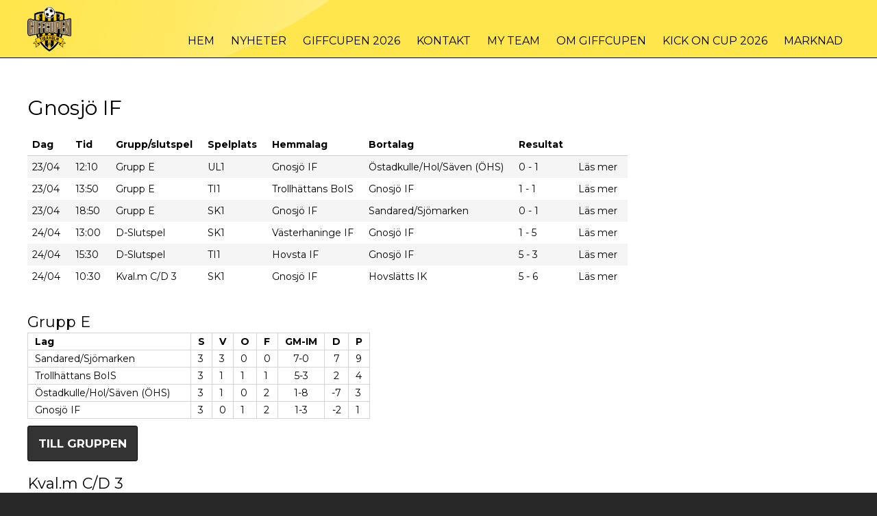

--- FILE ---
content_type: text/html; charset=ISO-8859-15
request_url: https://www.giffcupen.se/team.php?teamID=4986&cupID=25
body_size: 3379
content:
<!DOCTYPE HTML>

<html>

<head>

<meta http-equiv="Content-type" content="text/html; charset=iso-8859-1">
<meta name="robots" content="index, follow">
<meta name="googlebot" content="index, follow">

<meta name="viewport" content="width=device-width,initial-scale=1">


<script src="https://ajax.googleapis.com/ajax/libs/jquery/3.6.0/jquery.min.js"></script>
<script type="text/javascript" src="/static/js/javascripts.js"></script>

<title>Gnosjö IF - P16 f.2006 - Giffcupen</title>
<meta name="description" content="">


<base href="https://www.giffcupen.se/">

<link rel="stylesheet" href="/static/css/font.css">
<link rel="stylesheet" href="/static/css/style.css?1768898686">
<link href="https://fonts.googleapis.com/css?family=Montserrat:400,400i,700,800" rel="stylesheet">
<link rel="stylesheet" type="text/css" href="/static/css/lightbox.css">

<link rel="shortcut icon" href="/static/images/favicon.ico">

<!-- Google tag (gtag.js) -->
<script async src="https://www.googletagmanager.com/gtag/js?id=G-L9HERE4HSF"></script>
<script>
  window.dataLayer = window.dataLayer || [];
  function gtag(){dataLayer.push(arguments);}
  gtag('js', new Date());

  gtag('config', 'G-L9HERE4HSF');
</script>

<script type="text/javascript">
  var _gaq = _gaq || [];
  _gaq.push(['_setAccount', 'UA-22817036-1']);
  _gaq.push(['_trackPageview']);

  (function() {
    var ga = document.createElement('script'); ga.type = 'text/javascript'; ga.async = true;
    ga.src = ('https:' == document.location.protocol ? 'https://ssl' : 'http://www') + '.google-analytics.com/ga.js';
    var s = document.getElementsByTagName('script')[0]; s.parentNode.insertBefore(ga, s);
  })();
</script>


</head>



<body class="">
  <div class="mobile-menu">

	<ul id="m_1">
<li class="first"><a href='https://www.giffcupen.se/' title='Hem'>Hem</a></li>
<li><a href='kategori/14/nyheter.html' title='Nyheter'>Nyheter</a></li>
<li><a href='javascript:;' title='Giffcupen 2026' class="mobile-dropdown-trigger">Giffcupen 2026</a><ul id="m_1" class="mobile-dropdown">
<li class="first"><a href='27' title='Giffcupen 2026'>Giffcupen 2026</a></li>
<li><a href='kategori/28/spelform.html' title='Spelform'>Spelform</a></li>
<li><a href='kategori/15/avgifter.html' title='Avgifter'>Avgifter</a></li>
<li><a href='kategori/6/boende.html' title='Boende'>Boende</a></li>
<li><a href='kategori/8/regler.html' title='Regler'>Regler</a></li>
<li><a href='kategori/27/fragor-o-svar.html' title='Frågor & svar'>Frågor & svar</a></li>
<li><a href='kategori/31/platser-klass.html' title='Platser/klass'>Platser/klass</a></li>
<li><a href='javascript:;' title='Viktiga datum' class="mobile-dropdown-trigger">Viktiga datum</a><ul id="m_1" class="mobile-dropdown">
<li class="first"><a href='kategori/34/viktiga-datum.html' title='Viktiga datum'>Viktiga datum</a></li>
<li class="last"><a href='18' title='Viktiga datum'>Viktiga datum</a></li>
</ul>
</li>
<li><a href='kategori/35/transporter.html' title='Transporter'>Transporter</a></li>
<li><a href='kategori/36/volontar---domare.html' title='Volontär / Domare'>Volontär / Domare</a></li>
<li><a href='kategori/38/anlaggningar.html' title='Anläggningar'>Anläggningar</a></li>
<li><a href='javascript:;' title='Anmälan' class="mobile-dropdown-trigger">Anmälan</a><ul id="m_1" class="mobile-dropdown">
<li class="first"><a href='kategori/7/anmalan.html' title='Anmälan'>Anmälan</a></li>
<li class="last"><a href='kategori/10/tack-for-er-anmalan.html' title='Tack för er anmälan!'>Tack för er anmälan!</a></li>
</ul>
</li>
<li><a href='kategori/11/anmalda-lag.html' title='Anmälda lag'>Anmälda lag</a></li>
<li class="last"><a href='kategori/63/nasta-match.html' title='Nästa match'>Nästa match</a></li>
</ul>
</li>
<li><a href='javascript:;' title='Kontakt' class="mobile-dropdown-trigger">Kontakt</a><ul id="m_1" class="mobile-dropdown">
<li class="first"><a href='kategori/9/kontakt.html' title='Kontakt'>Kontakt</a></li>
<li class="last"><a href='kategori/30/erbjudande.html' title='Erbjudande'>Erbjudande</a></li>
</ul>
</li>
<li><a href='team/' title='My Team'>My Team</a></li>
<li><a href='javascript:;' title='Om Giffcupen' class="mobile-dropdown-trigger">Om Giffcupen</a><ul id="m_1" class="mobile-dropdown">
<li class="first"><a href='kategori/57/om-giffcupen.html' title='Om Giffcupen'>Om Giffcupen</a></li>
<li><a href='kategori/4/historik.html' title='Historik'>Historik</a></li>
<li class="last"><a href='kategori/16/karta.html' title='Karta'>Karta</a></li>
</ul>
</li>
<li><a href='kategori/59/kick-on-cup-2026.html' title='Kick On Cup 2026'>Kick On Cup 2026</a></li>
<li class="last"><a href='kategori/60/marknad.html' title='Marknad'>Marknad</a></li>
</ul>
  </div>
  <div class="mobile-menu-wrapper">
  </div>


  <div id="wrapper">
    <div id="header">
      <div class="inner">
        <a href="/">
          <img class="logo" src="static/images/giffcupen_logo.png">
        </a>

		<ul class="nav" id="m_1">
<li class="first"><a href='https://www.giffcupen.se/' title='Hem'>Hem</a></li>
<li><a href='kategori/14/nyheter.html' title='Nyheter'>Nyheter</a></li>
<li class="submenu"><a href='27' title='Giffcupen 2026' class="children">Giffcupen 2026</a><ul class="nav" id="m_3">
<li class="first"><a href='kategori/28/spelform.html' title='Spelform'>Spelform</a></li>
<li><a href='kategori/15/avgifter.html' title='Avgifter'>Avgifter</a></li>
<li><a href='kategori/6/boende.html' title='Boende'>Boende</a></li>
<li><a href='kategori/8/regler.html' title='Regler'>Regler</a></li>
<li><a href='kategori/27/fragor-o-svar.html' title='Frågor & svar'>Frågor & svar</a></li>
<li><a href='kategori/31/platser-klass.html' title='Platser/klass'>Platser/klass</a></li>
<li><a href='kategori/34/viktiga-datum.html' title='Viktiga datum'>Viktiga datum</a></li>
<li><a href='kategori/35/transporter.html' title='Transporter'>Transporter</a></li>
<li><a href='kategori/36/volontar---domare.html' title='Volontär / Domare'>Volontär / Domare</a></li>
<li><a href='kategori/38/anlaggningar.html' title='Anläggningar'>Anläggningar</a></li>
<li><a href='kategori/7/anmalan.html' title='Anmälan'>Anmälan</a></li>
<li><a href='kategori/11/anmalda-lag.html' title='Anmälda lag'>Anmälda lag</a></li>
<li class="last"><a href='kategori/63/nasta-match.html' title='Nästa match'>Nästa match</a></li>
</ul>
</li>
<li class="submenu"><a href='kategori/9/kontakt.html' title='Kontakt' class="children">Kontakt</a><ul class="nav" id="m_9">
<li class="first last"><a href='kategori/30/erbjudande.html' title='Erbjudande'>Erbjudande</a></li>
</ul>
</li>
<li><a href='team/' title='My Team'>My Team</a></li>
<li class="submenu"><a href='kategori/57/om-giffcupen.html' title='Om Giffcupen' class="children">Om Giffcupen</a><ul class="nav" id="m_57">
<li class="first"><a href='kategori/4/historik.html' title='Historik'>Historik</a></li>
<li class="last"><a href='kategori/16/karta.html' title='Karta'>Karta</a></li>
</ul>
</li>
<li><a href='kategori/59/kick-on-cup-2026.html' title='Kick On Cup 2026'>Kick On Cup 2026</a></li>
<li class="last"><a href='kategori/60/marknad.html' title='Marknad'>Marknad</a></li>
</ul>

		        <div class="mobile-menu-trigger">
          <div class="mobile-burger mobile-only">
          </div>
        </div>
      </div>
    </div>
    <div class="inner">
		


<div class="article team">

	<h1>Gnosjö IF</h1>

	<table class="list games-table">
<thead>
	<tr>
		<th class="col-date">Dag</th>
		<th class="col-time">Tid</th>
		<th class="col-yeargroup">Åldersgrupp</th>		<th class="col-group">Grupp/slutspel</th>		<th class="col-ground">Spelplats</th>
		<th class="col-hometeam">Hemmalag</th>
		<th class="col-awayteam">Bortalag</th>
					<th class="col-result">Resultat</th>
				<th class="col-readmore"></th>
	</tr>
</thead>
<tbody>
			<tr>
			<td class="col-date">23/04</td>
			<td class="col-time">12:10</td>
			<td class="col-yeargroup"></td>			<td class="col-group">Grupp E</td>			<td class="col-ground">UL1</td>
			<td class="col-hometeam">Gnosjö IF</td>
			<td class="col-awayteam">Östadkulle/Hol/Säven (ÖHS)</td>
			<td class="col-result">
									0 - 1							</td>
			<td class="col-readmore"><a href="game.php?gameID=11015&cupID=25" title="Mer om matchen: Gnosjö IF - Östadkulle/Hol/Säven (ÖHS)">L&auml;s mer</a></td>
		</tr>
				<tr>
			<td class="col-date">23/04</td>
			<td class="col-time">13:50</td>
			<td class="col-yeargroup"></td>			<td class="col-group">Grupp E</td>			<td class="col-ground">TI1</td>
			<td class="col-hometeam">Trollhättans BoIS</td>
			<td class="col-awayteam">Gnosjö IF</td>
			<td class="col-result">
									1 - 1							</td>
			<td class="col-readmore"><a href="game.php?gameID=11018&cupID=25" title="Mer om matchen: Trollhättans BoIS - Gnosjö IF">L&auml;s mer</a></td>
		</tr>
				<tr>
			<td class="col-date">23/04</td>
			<td class="col-time">18:50</td>
			<td class="col-yeargroup"></td>			<td class="col-group">Grupp E</td>			<td class="col-ground">SK1</td>
			<td class="col-hometeam">Gnosjö IF</td>
			<td class="col-awayteam">Sandared/Sjömarken</td>
			<td class="col-result">
									0 - 1							</td>
			<td class="col-readmore"><a href="game.php?gameID=11019&cupID=25" title="Mer om matchen: Gnosjö IF - Sandared/Sjömarken">L&auml;s mer</a></td>
		</tr>
				<tr>
			<td class="col-date">24/04</td>
			<td class="col-time">13:00</td>
			<td class="col-yeargroup"></td>			<td class="col-group">D-Slutspel</td>			<td class="col-ground">SK1</td>
			<td class="col-hometeam">Västerhaninge IF</td>
			<td class="col-awayteam">Gnosjö IF</td>
			<td class="col-result">
									1 - 5							</td>
			<td class="col-readmore"><a href="game.php?gameID=11269&cupID=25" title="Mer om matchen: Västerhaninge IF - Gnosjö IF">L&auml;s mer</a></td>
		</tr>
				<tr>
			<td class="col-date">24/04</td>
			<td class="col-time">15:30</td>
			<td class="col-yeargroup"></td>			<td class="col-group">D-Slutspel</td>			<td class="col-ground">TI1</td>
			<td class="col-hometeam">Hovsta IF</td>
			<td class="col-awayteam">Gnosjö IF</td>
			<td class="col-result">
									5 - 3							</td>
			<td class="col-readmore"><a href="game.php?gameID=11271&cupID=25" title="Mer om matchen: Hovsta IF - Gnosjö IF">L&auml;s mer</a></td>
		</tr>
				<tr>
			<td class="col-date">24/04</td>
			<td class="col-time">10:30</td>
			<td class="col-yeargroup"></td>			<td class="col-group">Kval.m C/D 3</td>			<td class="col-ground">SK1</td>
			<td class="col-hometeam">Gnosjö IF</td>
			<td class="col-awayteam">Hovslätts IK</td>
			<td class="col-result">
									5 - 6							</td>
			<td class="col-readmore"><a href="game.php?gameID=11266&cupID=25" title="Mer om matchen: Gnosjö IF - Hovslätts IK">L&auml;s mer</a></td>
		</tr>
		</tbody>
</table>

<ul class="games-mobile">
	<li>
		<a href="game.php?gameID=11015" title="Mer om matchen: Gnosjö IF - Östadkulle/Hol/Säven (ÖHS)">
			<table>
			<tr>
				<td class="teams">Gnosjö IF - Östadkulle/Hol/Säven (ÖHS)</td>
				<td class="result">
											0 - 1									</td>
			</tr>
			<tr>
				<td colspan="2">
					<span class="date">23/04</span>
					<span class="time">12:10,</span>
					<span class="yeargroup">,</span>
					<span class="group">Grupp E,</span>
					<span class="ground">UL1</span>
				</td>
			</tr>
			</table>
		</a>
	</li>
		<li>
		<a href="game.php?gameID=11018" title="Mer om matchen: Trollhättans BoIS - Gnosjö IF">
			<table>
			<tr>
				<td class="teams">Trollhättans BoIS - Gnosjö IF</td>
				<td class="result">
											1 - 1									</td>
			</tr>
			<tr>
				<td colspan="2">
					<span class="date">23/04</span>
					<span class="time">13:50,</span>
					<span class="yeargroup">,</span>
					<span class="group">Grupp E,</span>
					<span class="ground">TI1</span>
				</td>
			</tr>
			</table>
		</a>
	</li>
		<li>
		<a href="game.php?gameID=11019" title="Mer om matchen: Gnosjö IF - Sandared/Sjömarken">
			<table>
			<tr>
				<td class="teams">Gnosjö IF - Sandared/Sjömarken</td>
				<td class="result">
											0 - 1									</td>
			</tr>
			<tr>
				<td colspan="2">
					<span class="date">23/04</span>
					<span class="time">18:50,</span>
					<span class="yeargroup">,</span>
					<span class="group">Grupp E,</span>
					<span class="ground">SK1</span>
				</td>
			</tr>
			</table>
		</a>
	</li>
		<li>
		<a href="game.php?gameID=11269" title="Mer om matchen: Västerhaninge IF - Gnosjö IF">
			<table>
			<tr>
				<td class="teams">Västerhaninge IF - Gnosjö IF</td>
				<td class="result">
											1 - 5									</td>
			</tr>
			<tr>
				<td colspan="2">
					<span class="date">24/04</span>
					<span class="time">13:00,</span>
					<span class="yeargroup">,</span>
					<span class="group">D-Slutspel,</span>
					<span class="ground">SK1</span>
				</td>
			</tr>
			</table>
		</a>
	</li>
		<li>
		<a href="game.php?gameID=11271" title="Mer om matchen: Hovsta IF - Gnosjö IF">
			<table>
			<tr>
				<td class="teams">Hovsta IF - Gnosjö IF</td>
				<td class="result">
											5 - 3									</td>
			</tr>
			<tr>
				<td colspan="2">
					<span class="date">24/04</span>
					<span class="time">15:30,</span>
					<span class="yeargroup">,</span>
					<span class="group">D-Slutspel,</span>
					<span class="ground">TI1</span>
				</td>
			</tr>
			</table>
		</a>
	</li>
		<li>
		<a href="game.php?gameID=11266" title="Mer om matchen: Gnosjö IF - Hovslätts IK">
			<table>
			<tr>
				<td class="teams">Gnosjö IF - Hovslätts IK</td>
				<td class="result">
											5 - 6									</td>
			</tr>
			<tr>
				<td colspan="2">
					<span class="date">24/04</span>
					<span class="time">10:30,</span>
					<span class="yeargroup">,</span>
					<span class="group">Kval.m C/D 3,</span>
					<span class="ground">SK1</span>
				</td>
			</tr>
			</table>
		</a>
	</li>
	</ul>
		<br><br>
		<h3>Grupp E</h3><div class="cup-table">
	<table>
	<thead>
		<tr>
			<th class="col-team name">Lag</th>
			<th class="col-played">S</th>
							<th class="col-won">V</th>
				<th class="col-tied">O</th>
				<th class="col-loss">F</th>
				<th class="col-goals c">GM-IM</th>
				<th class="col-diff c">D</th>
				<th class="col-points">P</th>
					</tr>
	</thead>
	<tbody>
					<tr class="split_1">
				<td class="col-team name">
											<a href="team.php?teamID=5312&cupID=25" title="Sandared/Sjömarken">Sandared/Sjömarken</a>
									</td>
				<td class="col-played">3</td>

									<td class="col-won">3</td>
					<td class="col-tied">0</td>
					<td class="col-loss">0</td>
					<td class="col-goals c">7-0</td>
					<td class="col-diff c">7</td>
					<td class="col-points">9</td>
							</tr>
						<tr>
				<td class="col-team name">
											<a href="team.php?teamID=5237&cupID=25" title="Trollhättans BoIS">Trollhättans BoIS</a>
									</td>
				<td class="col-played">3</td>

									<td class="col-won">1</td>
					<td class="col-tied">1</td>
					<td class="col-loss">1</td>
					<td class="col-goals c">5-3</td>
					<td class="col-diff c">2</td>
					<td class="col-points">4</td>
							</tr>
						<tr>
				<td class="col-team name">
											<a href="team.php?teamID=5342&cupID=25" title="Östadkulle/Hol/Säven (ÖHS)">Östadkulle/Hol/Säven (ÖHS)</a>
									</td>
				<td class="col-played">3</td>

									<td class="col-won">1</td>
					<td class="col-tied">0</td>
					<td class="col-loss">2</td>
					<td class="col-goals c">1-8</td>
					<td class="col-diff c">-7</td>
					<td class="col-points">3</td>
							</tr>
						<tr>
				<td class="col-team name">
											<a href="team.php?teamID=4986&cupID=25" title="Gnosjö IF">Gnosjö IF</a>
									</td>
				<td class="col-played">3</td>

									<td class="col-won">0</td>
					<td class="col-tied">1</td>
					<td class="col-loss">2</td>
					<td class="col-goals c">1-3</td>
					<td class="col-diff c">-2</td>
					<td class="col-points">1</td>
							</tr>
				</tbody>
	</table>
			<a href="group.php?groupID=1701&cupID=25" title="Till gruppen" class="to-group">Till gruppen</a>
	</div><br style="clear: both;"><br><h3>Kval.m C/D 3</h3><div class="cup-table">
	<table>
	<thead>
		<tr>
			<th class="col-team name">Lag</th>
			<th class="col-played">S</th>
							<th class="col-won">V</th>
				<th class="col-tied">O</th>
				<th class="col-loss">F</th>
				<th class="col-goals c">GM-IM</th>
				<th class="col-diff c">D</th>
				<th class="col-points">P</th>
					</tr>
	</thead>
	<tbody>
					<tr class="split_1">
				<td class="col-team name">
											<a href="team.php?teamID=5374&cupID=25" title="Hovslätts IK">Hovslätts IK</a>
									</td>
				<td class="col-played">1</td>

									<td class="col-won">1</td>
					<td class="col-tied">0</td>
					<td class="col-loss">0</td>
					<td class="col-goals c">6-5</td>
					<td class="col-diff c">1</td>
					<td class="col-points">3</td>
							</tr>
						<tr>
				<td class="col-team name">
											<a href="team.php?teamID=4986&cupID=25" title="Gnosjö IF">Gnosjö IF</a>
									</td>
				<td class="col-played">1</td>

									<td class="col-won">0</td>
					<td class="col-tied">0</td>
					<td class="col-loss">1</td>
					<td class="col-goals c">5-6</td>
					<td class="col-diff c">-1</td>
					<td class="col-points">0</td>
							</tr>
				</tbody>
	</table>
			<a href="group.php?groupID=1773&cupID=25" title="Till gruppen" class="to-group">Till gruppen</a>
	</div><br style="clear: both;"><br>
	<br><br>

			<table class="list list-a">
		<thead>
			<tr>
				<th>Tröjfärger</th>
			</tr>
		</thead>
		<tbody>
			<tr>
				<td>Ordinarie: Gul</td>
			</tr>
						<tr>
				<td>Reserv 1: Röd</td>
			</tr>
								</tbody>
		</table>
	</div>

		    </div>

	
    <div class="block footer">
      <div class="inner">
        <div class="footer_info">
          <p>Tidaholms G&amp;IF, Box 35, 522 21 Tidaholm</p>
          <p>För mer information kontakta cup-ansvarig Thomas Beldt</p>
          <p>thomas.beldt@giffcupen.se</p>
          <p>www.tidaholmsgif.se</p>
          <img src="static/images/nytt/footer_logo_white.png">
        </div>
      </div>
    </div>
	</div>
<script>
  $('.mobile-menu-trigger:eq(0)').click(function() {
    document.body.classList.add('mobile-menu-shown');
  })

  $('.mobile-menu-wrapper:eq(0)').click(function() {
    document.body.classList.remove('mobile-menu-shown');
    document.body.classList.remove('mobile-dropdown-shown');
  })

  $('.mobile-dropdown-trigger').click(function() {
    $(this).next('.mobile-dropdown').toggleClass("mobile-dropdown-shown");
  })
</script>
</body>
</html>



--- FILE ---
content_type: text/css
request_url: https://www.giffcupen.se/static/css/style.css?1768898686
body_size: 7740
content:
* { box-sizing:border-box; -moz-box-sizing:border-box; -webkit-box-sizing:border-box; }

body { font-family: Arial; font-size: 12px; background-color: #282828; margin: 0; padding: 0; }

body, input, select, td, th { font-size: 14px; color: #000;}

input[type='text'],
input[type='password'] { border: 1px solid #CCC; padding: 7px; width: 300px; }

h1 { font-size: 30px; margin-top: 10px; line-height: 45px; }
h2 { font-size: 22px; color: black; line-height: 30px; }
h3 { font-size: 22px; color: black; line-height: 30px; }

h1, h2, h3, .menu a, #menu a, #right .readmore { font-family: 'Montserrat', sans-serif; color: black; }
h1 { font-weight: 300; }
h2, h3 { font-weight: 400; }
h5.ad  { font-family: 'Oswald', sans-serif; font-weight: 300; font-size: 10px; margin: 0 0 3px; text-transform: uppercase; }

a { color: #000; }
a.btn, input.btn, div.cup-table a.to-group { padding: 15px 15px; background-color: #333; border: 1px solid #000; color: #FFF; text-decoration: none; border-radius: 3px; font-size: 17px; font-weight: bold; text-transform: uppercase; }
a.btn:hover { background-color: #4d4d4d; }
a.btn-active { background: #999; color: #FFF; }
li {list-style: none;}

/* Content-holder */
.content-holder,
.content.fullwidth .content-holder .content-holder { width: 1200px; margin: 0 auto; }

/* INFO */
.information { float: left; width: 100%; background: #ffe400; }
.information span { float: left; padding: 5px 0; font-family: 'Oswald', sans-serif; font-weight: 300; text-transform: uppercase; }
.information span a { text-decoration: none; color: #000; }
.information ul.icons { float: right; list-style: none; padding: 0; margin: 0; }
.information ul.icons li { float: left; padding-left: 10px; }
.information ul.icons li a { float: left; }
.information ul.icons li a img { float: left; }

/* HEADER */
.header { float: left; width: 100%; height: 90px; background-color: #FFF; }
.header .content-holder { height: 100%; }
.header .content-holder .logo { float: left; padding: 10px 10px 10px; }
.header .content-holder .logo img { height: 70px; }

/* Flash */
.flash { float: left; width: 100%; }
.flash span { float: left; width: 100%; padding: 10px; background: #CC0000; color: #FFF; }
.flash span.ok { background: green; }

/* MENU */
.menu { float: right; height: 100%; }
.menu ul { float: left; list-style: none; margin: 0; padding: 0; height: 100%; }
.menu ul li { float: left; position: relative; height: 100%; }
.menu ul li a { float: left; font-size: 14px; height: 100%;  padding: 33px 20px 0; text-transform: uppercase; color: #000; text-decoration: none; }
.menu ul li:hover a,
.menu ul li.active a { background: #000; color: #FFF; }


/* Level 2 */
.menu ul li ul { display: none; position: absolute; height: auto; background: #000; left: 0; top: 100%; z-index: 100; border: 0; width: 120%; }
.menu ul li ul li { border: 0; height: auto; }
.menu ul li ul li a { color: #000; height: auto; padding: 20px; }


/* Main */
.content { float: left; width: 100%; }
.content.fullwidth .content-holder { width: 100%; }

/* LEFT */

div.left { float: left; width: 18%; overflow: hidden; padding-right: 10px; }
div.left .menu { float: left; width: 100%; background: #FFF; border: 1px solid #CCC; padding: 10px; }
div.left .menu ul { float: left; width: 100%; list-style: none; margin: 0; padding: 0; }
div.left .menu ul li { float: left; width: 100%; border-bottom: 1px solid #f5f5f5; }
div.left .menu ul li.last { border: 0; }
div.left .menu ul li a { float: left; width: 100%; text-decoration: none; padding: 10px 5px; }
div.left .menu ul li.active a { font-weight: bold; }
div.left .menu ul li a:hover { text-decoration: underline; }

/* MAIN */
.main { float: left; width: 82%; }
.main-full { width: 100%; }

.fullwidth #main { width: 980px; }
.fullwidth #main .space { width: 940px; }
.fullwidth #right { display: none; }

/* RIGHT */

#right { float: right; width: 260px; padding-right: 10px; padding-top: 20px; }

#right table { margin: 5px 0; }

#right .search,
#right .groups,
#right .playoff,
#right .shortcuts { float: left; width: 100%; margin-bottom: 20px; }

#right .games_now td{ padding: 2px 5px 2px 0; }

#right .coming_games { padding-top: 10px; }
#right .coming_games th { text-align: left; }
#right .coming_games td, #right .coming_games th { padding: 2px 5px 2px 0; }

#right .groups { padding-bottom: 10px; }

#right .shortcuts ul { float: left; list-style: none; margin: 0 0 0 0; padding: 10px; }
#right .shortcuts li { padding: 2px 0 2px 10px; }

#right .box { float: left; width: 100%; margin-bottom: 20px; padding: 20px; border-radius: 5px; background-color: #fff9cc; }
#right .box h3 { margin: 0 0 10px 0; font-size: 21px; border-bottom: 1px solid black; padding-bottom: 3px; }
#right .box .readmore { display: block; float: left; margin-top: 10px; color: black; font-size: 16px; border-bottom: 1px solid black; padding-bottom: 1px; }

#right .box.green { background-color: #d7e6c8; }

#right .box.pink { background-color: #f6c9dd; }

/* BOTTOM */

#bottom { float: left; width: 100%; background-color: #FFF; border: 1px solid #CCC; margin: 0 0 10px; padding: 20px; }
#bottom .info { float: left; }
#bottom .info td { color: #595959; font-size: 11px; }
#bottom .info .logo { padding: 10px 20px 0 0; }


.powered { float: left; text-align: right; clear: both; width: 100%; margin: 0 0 10px; padding: 10px; background-color: #FFF; border: 1px solid #CCC;  }

/* LIST */
table.list { width: 100%; border-collapse: collapse; }
table.list-a { width: auto; }
table.list th, table.list td { padding: 7px 15px 7px 7px; text-align: left; }
table.list tr.selected td { background: #E5E5E5; }
table.list tr.selected td.bold { font-weight: bold; }
table.list tr:nth-child(odd) td { background: #f5f5f5; }
table.list th { border-bottom: 1px solid #CCC;}
table.list tr.split_1 td { border-bottom: 1px solid #e5e5e5; }
table.list tr.split_2 td { border-bottom: 1px dashed #e5e5e5; }
table.list td.a, table.list th.a { text-align: left; }

table.list td.r,
table.list th.r { text-align: right; }

#games table.list th, #games table.list td { padding: 5px 10px 5px 3px; }
#games table.list td { border-bottom: 1px solid #e5e5e5;}
#games a.active { font-weight: bold; }

/* Artikel */
.article { float: left; width: 100%; background: #FFF; margin-bottom: 10px; }
.article h1 { margin: 0 0 15px; }
.article .ingress { float: left; width: 100%; font-size: 14px; margin-bottom: 20px; }
.article .text { float: left; width: 100%; }
.article .text h2,
.article .text h3,
.article .text h4 { margin: 20px 0 5px; font-weight: 400; }

/* Artikel lista */
#articleListIngress { float: left; width: 100%; background: #FFF; padding: 0px; }
#articleListIngress ul { float: left; list-style: none; margin: 0; padding: 0; width: 100%; }
#articleListIngress ul li { float: left; width: 100%; padding: 10px 0; border-bottom: 1px solid #e5e5e5; }
#articleListIngress ul li a { text-decoration: none; color: #000; }
#articleListIngress ul li h3 { margin: 0 0 2px; font-size: 18px; }
#articleListIngress ul li span.read-more { float: left; }
#articleListIngress ul li span.date { float: left; width: 100%; font-style: italic; }
#articleListIngress ul li .ingress { float: left; width: 100%; margin-bottom: 0px; }

/* Startsidan */
.startpage { float: left; width: 100%; }
.startpage .slideshow { float: left; width: 100%; height: 400px; background-repeat: no-repeat; background-position: top center; background-size: 100% auto; }

.startpage .count-down { float: left; width: 100%; background: #000; padding: 100px 0; text-align: center; }

.cup-links { float: left; width: 100%; margin: 0 0 10px; background-color: #FFF; border: 1px solid #CCC; }
.cup-links .box { float: left; width: 33%; padding: 20px; }
.cup-links .box:nth-child(2) { width: 34%; }
.cup-links .box:nth-child(2) ul,
.cup-links .box:nth-child(3) ul { list-style: none; padding: 0; margin: 0; }
.cup-links .box:nth-child(2) ul li,
.cup-links .box:nth-child(3) ul li { float: left; padding: 0 5px 5px 0; }
.cup-links .box:nth-child(2) ul li a,
.cup-links .box:nth-child(3) ul li a { float: left; }
.cup-links h3 { margin: 0 0 10px; font-size: 21px; font-weight: 300; }

.startpage .sponsors { display: none; }
body.startpage .startpage .sponsors { display: block; }

.startpage .boxes { float: left; width: 100%; height: 400px; margin: 0 0 10px; background-color: #FFF; border: 1px solid #CCC; }
.startpage .boxes-extra { height: 240px; }
.startpage .boxes .box { float: left; border-right: 1px solid #e5e5e5; height: 100%; width: 33%; padding: 20px; }
.startpage .boxes .box h3,
.startpage .boxes .box h1 { margin: 0 0 10px; font-size: 25px; font-weight: 300; }
.startpage .boxes .box:nth-child(2) { width: 34%; }
.startpage .boxes .news ul { float: left; width: 100%; list-style: none; padding: 0; margin: 0; }
.startpage .boxes .news ul li { float: left; width: 100%; padding: 5px 0; border-bottom: 1px solid #e5e5e5; }
.startpage .boxes .news ul li a { color: #000; text-decoration: none; }
.startpage .boxes .news ul li h4 { margin: 0; }
.startpage .boxes .news ul li span.date { font-style: italic; }

.startpage .boxes .teams { width: 33%; }
.startpage .boxes .teams table { border-collapse: collapse; width: 100%; }
.startpage .boxes .teams td { padding: 5px; }
.startpage .boxes .teams td.yg { width: 64px; }
.startpage .boxes .teams tr:nth-child(odd) td { background-color: #f5f5f5; }
.startpage .boxes .news a.btn,
.startpage .boxes .teams a.btn { float: left; margin-top: 10px; }

.startpage .boxes .box:nth-child(3) { border: 0; }

.startpage .boxes .article { border: 0; border-right: 1px solid #e5e5e5; }
.startpage .boxes .article ul { margin: 20px 0 0 0; padding: 0 0 0 20px; }
.startpage .boxes .article li { padding: 2px 0; }

.startpage .banner { float: left; width: 100%; margin: 0 0 10px;  }
.startpage .banner .half { float: left; width: 50%; }
.startpage .banner .half:nth-child(odd) { padding-right: 5px; }
.startpage .banner .half:nth-child(even) { padding-left: 5px; }
.startpage .banner .half .body { float: left; width: 100%; min-height: 150px; max-height: 150px; padding: 20px; background-color: #FFF; border: 1px solid #CCC; }
.startpage .banner .half .body img { float: left; max-width: 100%; }

.facebook { float: left; width: 100%; height: 270px; padding: 12px; margin: 0 0 10px; background-color: #FFF; border: 1px solid #CCC; }

/* Artikel */
.main div.teams { float: left; width: 100%; background: #FFF; border: 1px solid #CCC; padding: 20px; margin-bottom: 10px; }
.main div.teams .holder { float: left; width: 100%; }
.main div.teams .holder .yg-teams { float: left; width: 25%; padding-right: 2%; }
.main div.teams .holder-year .yg-teams { width: 100%; padding: 0; }
.main div.teams .year-form { float: right; padding: 10px; background: #f5f5f5; }

.main .startpage div.teams { border: 0; border-left: 1px solid #e5e5e5; }

/* AnmÃ€lda lag */
.teams { float: left; width: 100%; }
.teams .yg-teams { float: left; width: 100%; margin-bottom: 20px; }
.teams .yg-teams h3 { margin-bottom: 10px; }

/* AnlÃ€ggningar */
div.facility .map { float: right; width: 50%; height: 400px; }
div.facility .info { float: left; width: 50%; padding-right: 50px; }
div.facility > h1 {font-weight: 800;}
div.facility .info h3 {font-weight: 600; margin-top: 20px; }
div.facility .info ul { padding: 10px 0; margin-left: 20px; }
div.facility .info ul li {margin-left: 10px; padding: 3px 0 3px 0px; list-style: circle;}
div.facility .info ul.gallery {font-size: 0; margin:0;}
div.facility .info ul.gallery li {margin: 0; padding: 0 5px 5px 0; display: inline-block; width: 150px;}
div.facility .info ul.gallery li:hover {cursor: pointer;}
div.facility .info ul.gallery li img {max-width: 100%;}

/* Grupper */
div.groups h1 { margin-top: 20px; }
div.groups .group { float: left; width: 50%; margin-top: 30px; }
div.groups .group h3 { margin-bottom: 10px; }
div.groups .yeargroups th { text-align: left; padding-right: 20px; }
div.groups .yeargroups ul { list-style: none; padding: 0; margin: 0; }
div.groups .yeargroups ul li { float: left; margin: 0 3px 3px 0; }
div.groups .yeargroups ul li a { float: left; width: auto; }

/* Tabell */
div.cup-table { padding: 0 0 40px; }
div.cup-table table { border-collapse: collapse; }
div.cup-table table th,
div.cup-table table td { text-align: left; border: 1px solid #D2D5D8; font-size: 14px; padding: 3px 10px; }
div.cup-table table th.c,
div.cup-table table td.c { text-align: center; }
div.cup-table table td.name { padding-right: 30px; }
div.cup-table table a { color: #000; }
div.cup-table a.to-group { float: left; margin: 10px 0 0 0px; }

div.team table.games-table .col-yeargroup,
div.group table.games-table .col-yeargroup,
div.group table.games-table .col-group { display: none; }

table.games-table tr.selected td { background: #CCC; }

table.games-table { width: auto; }

/* GAME */
.game td.result { vertical-align: top; padding: 0 20px; }
.game td.result h1 { margin: 0px 20px 0; font-weight: 400; line-height: 32px; }
.game td.team-column { vertical-align: top; padding-bottom: 20px;}
.game .stats-icon { float: left; margin-right: 5px; }
.game span.red-card,
.game span.yellow-card { width: 8px; height: 12px; background-color: #ff0000; }
.game span.yellow-card { background-color: #ffff00; }
.game span.hide { display: none; }

.search td { padding: 0 5px 5px 0; }

#search ul.result { float: left; width: 100%; list-style: none; padding: 0; margin: 0; }
#search ul.result li { float: left; width: 100%; padding: 10px 0; border-bottom: 1px solid #D2D5D8; }
#search ul.result li a { text-decoration: none; }
#search ul.result li h3 { margin: 0 0 5px; font-size: 18px; font-weight: 400; }
#search ul.result li .ingress { margin-bottom: 0; }

/* Slutspel */

/* Facilities */
.facilities h2 { margin: 20px 0 0; }
.facilities ul { float: left; width: 100%; list-style: none; margin:0 0 30px; padding: 0; }
.facilities ul li { float: left; width: 100%; border-bottom: 1px solid #f7f7f7; }
.facilities ul li a { float: left; width: 100%; padding: 10px 0;}
.facilities ul li a .thumb { float: left; width: 150px; min-height: 10px; }
.facilities ul li a .thumb img { float: left; max-width: 100%; }
.facilities ul li a .text { float: left; padding-left: 20px; width: auto; }
.facilities ul li a .text h4 {font-size: 18px; font-weight: 800; margin: 5px 0 5px;}
.facilities ul li a .text .ingress { margin-bottom: 10px; }
.facilities ul li a .text .fields { font-style: italic; }

/* SlutspelstrÃ€d */
.playoff-tree { float: left; width: 100%; }
.playoffs h2 { float: left; width: 100%; }
.playoff-tree .round { vertical-align: top; }
.playoff-tree .round .game { float: left; clear: both; width: 180px; padding-right: 25px; position: relative; }
.playoff-tree .round .game div.info { float: left; width: 100%; border: 1px solid #CCC; margin: 10px 0; }
.playoff-tree .round .direct div.info { }
.playoff-tree .round .game div.info table { border-collapse: collapse; width: 100%; }
.playoff-tree .round .game div.info table td { padding-left: 5px; }
.playoff-tree .round .game div.info table .goals { text-align: right; padding-right: 5px; padding-left: 0; }
.playoff-tree .round .game div.info table tr.winner td { font-weight: bold; }
.playoff-tree .round .game div.info span { float: left; width: 100%; background-color: #F7F7F7; padding: 3px; }
.playoff-tree .round .game div.info td { padding-bottom: 0; }
.playoff-tree .round .game .direction { position: absolute; right: 5px; width: 20px; height: 50%; border: 1px solid #CCC; border-width: 1px 1px 0 0; }
.playoff-tree .round .game .last-direction { position: absolute; right: 0px; bottom: 0; width: 5px; height: 1px; background-color: #CCC; }

.playoff-tree .round .game:nth-child(odd) .direction { top: 50%; }
.playoff-tree .round .game:nth-child(even) .direction { bottom: 50%; border-width: 0 1px 1px 0; }
.playoff-tree .round .game:nth-child(even) .last-direction,
.playoff-tree .round-last .direction,
.playoff-tree .round-last .last-direction { display: none; }


/* STARTSIDAN */
.register { float: left; position: relative; width: 640px; height: 260px; background: url(../images/bg_register.jpg) no-repeat; }
.register .info { position: absolute; float: left; top: 40px; left: 45px; width: 257px; }
.register .info h2 { font-size: 20px; margin-bottom: 5px; }
.register .link { position: absolute; left: 42px; bottom: 52px; width: 200px; height: 35px; }

/* ANMÃLDA LAG */
.teams td { vertical-align: top; padding: 0 20px 20px 0; }
.teams td td { padding: 4px 10px; }

/* Skytteliga */
.goals .yeargroup { float: left; width: 50%; padding: 0 30px 20px 0; }
.goals .yeargroup a.btn { float: left; clear: both; margin-top: 10px; }


/* Historik */
.history .head { display: none; }
.history .list { width: auto; }

/* AnmÃ€lan */

.cup-register h3 { margin-bottom: 20px; }
.cup-register .info { float: left; background: #f7f7f7; padding: 20px; }
.cup-register .info h3 { margin-bottom: 10px; }
.cup-register .info table { border-collapse: collapse; }
.cup-register .info table td { padding: 5px 10px 5px 0; border-bottom: 1px solid #e5e5e5; }

.cup-register ul { display: inline-block; list-style: none; margin: 0; padding: 0; }
.cup-register ul li { float: left; width: 100%; margin-bottom: 3px; }
.cup-register ul li label { float: left; width: 100%; border: 1px solid #CCC; padding: 10px; border-radius: 3px; cursor: pointer; }
.cup-register ul li label input[type="radio"] {
	display: inline-block;
	margin: 2px 0 0 0;
}
.cup-register ul li label span {
	display: inline-block;
	margin: 0px 0 0 10px;
}
.cup-register input[type=submit] { cursor: pointer; }

.cup-register ul.package { width: 500px; }

.cup-register ul.resident-place li span {  }

.cup-register .register-form { float: left; padding-left: 50px; }
.cup-register .register-form h3 { width: 100%; margin: 20px 0; border-bottom: 1px solid #e5e5e5; padding-bottom: 2px; }

.cup-register .field { display: block; margin-bottom: 10px; }
.cup-register .field label { display: block; font-weight: bold; padding-bottom: 2px; }
.cup-register .field .field-error { display: block; color: #CC0000; }
 
/* Karta */
.article-ground { display: none; }

/* My team */
.team-login .field { float: left; width: 300px; clear: both; margin-bottom: 15px; }
.team-login .field label { display: block; }
.team-login .field input[type=text],
.team-login .field input[type=password] { clear: both; width: 100%; }
.team-login .field input[type=text].team-id { width: 80px; }

.team-login .forgot { display: none; float: left; border: 1px solid #CCC; background: #f7f7f7; padding: 20px; }

.team-info .info { float: left; }
.team-info .payments { float: right; }


/* SkÃ€rmvisning */
body.screen { background: none; margin: 10px 0 10px 10px; }
body.screen h2 { font-size: 18px; margin: 0 0 5px; }
body.screen .list { float: left; width: auto; border-collapse: collapse; }
body.screen table.list th, body.screen table.list td { padding: 2px 8px 2px 2px; }
body.screen table.list th.r, body.screen table.list td.r { text-align: right; }

body.screen .yeargroup { }
body.screen .group { float: left; margin: 0 16px 15px 0; }
body.screen .playoff { float: left; margin: 0 10px 10px 0; }
body.screen .playoff-tree { clear: both; float: left; }
body.screen .playoff td div { width: 160px; }
body.screen .pregames { float: left; }
body.screen .scores { float: left; margin: 0 16px 15px 0; }
body.screen .scores h2 { color: #243e79; }

body.screen div.cup-table { padding-bottom: 10px; }
body.screen div.cup-table table th,
body.screen div.cup-table table td { padding: 2px 4px; font-size: 12px; }

body.screen .list-games { clear: both; margin-top: 0px; }
body.screen .yg_50 .cup-table,
body.screen .yg_51 .cup-table,
body.screen .yg_59 .cup-table { display: none; }
body.screen a { text-decoration: none; }

/* DÃ¶lj 11-manna */
body.screen .yg_43 .group,
body.screen .yg_44 .group,
body.screen .yg_52 .group,
body.screen .po_97,
body.screen .po_98,
body.screen .po_99,
body.screen .po_103,
body.screen .yg_52 .group { display: none; }

body.screen .playoff-tree .round .game div.info { margin: 2px 0; }
body.screen .playoff-tree .round .game { width: 150px; }

body.screen .po_113 { clear: both; }

body.screen .po_114 .playoff-tree,
body.screen .po_115 .playoff-tree,
body.screen .po_118 .playoff-tree,
body.screen .po_125 .playoff-tree,
body.screen .po_126 .playoff-tree,
body.screen .po_117 .playoff-tree { clear: none; width: auto; margin-left: 20px; }

body.screen .po_118 h2,
body.screen .po_125 h2,
body.screen .po_114 h2,
body.screen .po_115 h2 { display: none; }
body.screen .pregames h2 { display: none; }
body.screen .po_118 .pregames h2,
body.screen .po_125 .pregames h2,
body.screen .po_114 .pregames h2,
body.screen .po_115 .pregames h2 { display: block; }

body.screen-3 .yg_46 .scores { display: none; }

.mobile-only,
.games-mobile { display: none; }

/* Nytt */
body { padding: 0; margin: 0;}
* {
		-webkit-padding-start: 0;
		-webkit-margin-before: 0;
		-webkit-margin-after: 0;
		margin: 0;
		padding: 0;
		font-family: 'Montserrat', sans-serif;
	}
#wrapper {
	background: #FFF;
}
#header {
	z-index: 1;
	width: 100%;
	background-color: #ffe45b;
	background-image: url('../images/nytt/header_gradient.png');
	background-repeat: no-repeat;
	background-position: center center;
	height: 85px;
	position: fixed;
	top: 0; left: 0;
	border-bottom: solid 1px black;
}
#header .logo {
	max-height: 65px;
	margin-top: 10px;
	float: left;
}
#header .inner {
	padding: 0;
	height: 100%;
}
#header .inner > .nav {
	height: 100%;
	padding-top: 50px;
	float: right;
}
#header .inner > .nav > li {
	display: inline-block;
	height: 100%;
	padding: 0 10px
}
#header .nav > li:hover {
	cursor: pointer;
}
#header .nav > .submenu {
	padding-bottom: 20px;
	position: relative;
}
#header .nav > .submenu:hover > ul {
	display: block;
}
#header > .inner > .nav > li > a {
	font-size: 16px;19:08:56
	font-weight: 800;
	text-transform: uppercase;
	text-decoration: none;
}
#header .nav .submenu ul { /* Dropdown-menyn */
	width: auto;
	background-color: #171717;
	transition: all 1s ease;
	float: left;
	left: 0;
	z-index: 100;
	position: absolute;
	top: 100%;
	height: auto;
	display: none;
	line-height: 1;
	padding: 10px 0;
}
#header .nav .submenu ul a {
	float: left;
	width: 100%;
	font-size: 14px;
	color: #ffe45b;
	padding: 7px 20px;
}
#header .nav .submenu ul li {
	white-space: pre;
	display: block;
	float: left;
	width: 100%;
}
#header .nav .submenu ul li:hover {
	background-color: black;
}
.block {
	width: 100%;
	padding: 0 20px;
}

/* inner */
.inner {
	padding-top: 135px;
	padding-bottom: 50px;
	width: 100%;
	max-width: 1200px;
	margin: 0 auto;
	overflow: hidden;
}



#header .inner {
	height: 100%;
	overflow: visible;
}
.fullwidth #wrapper > .inner {
	padding: 135px;
	max-width: 100%;
}
.startpage.fullwidth #wrapper > .inner {
	padding: 0;
}

.block > .inner {
	padding: 0;
}

.hero {
	padding-top: 185px;
	padding-bottom: 100px;
	text-align: center;
}
.hero {
	background: url('../images/nytt/hero_cover_template.jpg') no-repeat center;
	background-size: 100%;
}
.hero h1 {
	text-align: center;
	text-transform: uppercase;
	color: #ffe45b;
	text-shadow: 0 0 5px black;
	font-size: 48px;
	font-family: 'Montserrat', sans-serif;
	font-weight: 800;
	padding: 0 0 35px 0;
}
.hero p {
	line-height: 1.5;
	color: white;
	text-shadow: 0 0 5px black;
	font-size: 28px;
	font-weight: bolder;
	margin: 0 0 35px 0;
}
.startpage .info {
	background-color: white;
	padding-top: 60px;
	padding-bottom: 100px;
}

.startpage .info h2 {
	color: black;
	text-transform: uppercase;
	font-weight: 800;
	font-size: 28px;
	float: left;
	border-bottom: 3px solid #e5e5e5;
	padding-bottom: 5px;
	width: 70%;
}

.startpage .info .info_content {
	float: left;
	width: 100%;
}

.startpage .info .info_content .text {
	float: left;
	width: 70%;
	padding-top: 20px;
}
.startpage .info .info_content .text p {
	font-size: 16px;
	font-weight: lighter;
	line-height: 1.5;
	letter-spacing: 0.5px;
}
.startpage .info .info_content .text ul { margin-left: 20px; }
.startpage .info .info_content .text ul li { padding: 2px 0 2px 0px; list-style: circle; }

.startpage .info .info_content .text b { font-weight: bolder; }
.startpage .info .info_content .buttons {
	float: right;
}
.startpage .info .info_content .buttons .btn {
	margin-bottom: 10px;
	display: block;
}
.startpage .info .info_content .buttons a:first-of-type .btn {
	background-color: black;
	color: white;
}

.kickoff {
	border-top: solid 2px black;
	border-bottom: solid 2px black;
	padding-top: 50px;
	padding-bottom: 50px;
	background: url('../images/nytt/hero_vector.png') no-repeat center;
	background-color: #ffe64d;
	text-align: center;
}
.kickoff h3 {
	color: black;
	font-size: 26px;
	font-weight: 800;
	font-family: 'Montserrat', sans-serif;
	text-transform: uppercase;
}

.kickoff span {
	text-align: left !important;
	display: inline-block;
}
.kickoff table {
	margin: 0 auto;
}
.kickoff table th {
	font-size: 96px;
	font-weight: initial;
	font-family: 'Montserrat', sans-serif;
	text-transform: uppercase;
	line-height: 1;
}
.kickoff table th b {
	margin: 0 15px;
}
.kickoff table td {
	text-indent: -45px;
	text-align: center;
	text-transform: uppercase;
	font-size: 22px;
	font-weight: lighter;
	letter-spacing: 1px;
}

.kickoff table td:last-child {
	text-indent: 0;
}

.lag {
	background-color: #f1efef;
	padding: 35px 0 40px;
	text-align: center;
}
.lag h3 {
	margin-top: 5px;
	text-transform: uppercase;
	margin-bottom: 10px;
	line-height: 1;
	font-weight: 800;
  font-size: 28px;
}
.lag table, .lag .btn {
	margin: 0 auto;
}
.lag table {
	margin-bottom: 30px;
}
.lag table td {
	padding: 2px 0;
	text-align: left;
}
.lag table td:first-child {
	padding-right: 15px;
}
.lag .btn {
	display: block;
}

.sponsors {
	padding: 60px 0;
}
.sponsors h2 {
	margin-bottom: 40px;
	text-align: center;
	font-size: 36px;
	line-height: 1;
	color: #282828;
	font-weight: 800;
	text-transform: uppercase;
}

.sponsors h2::after {
	content: "";
	width: 440px;
	background-color: #e5e5e5;
	height: 3px;
	display: block;
	margin: 0 auto;
	margin-top: 5px;
}

.sponsors ul {
	font-size: 0;
	text-align:center;
}
.sponsors ul li {
	display: inline-block;
	padding-bottom: 12.5px;
	width: 20%;
}
.sponsors ul li a {
	margin: 0 auto;
	display: block;
	width:calc(100% - 40px);
	padding: 0 20px;
}
.sponsors ul li a img {
	max-width: 100%;
}

.partners {
	padding: 40px 0 0;
}

.partners h2 { margin-bottom: 30px; font-size: 28px; }

.partners ul { display: flex; justify-content: center; align-items: center; }
.partners ul li { width: 15%; }

.nyheter {
	background-color: #282828;
	padding-top: 50px;
	padding-bottom: 136px;
	border-bottom: solid 5px #ffe45b;
	position: relative;
}
.image_tiles {
	font-size: 0;
	margin: 0 auto;
	max-width: 1080px;
	display: flex;
	align-items: center;
	justify-content: center;
}
.nyheter .inner > h5 {
	margin-bottom: 50px;
	text-shadow: 0 0 5px black;
	text-align: center;
	font-size: 36px;
	line-height: 1;
	color: white;
	font-weight: 800;
	text-transform: uppercase;
}
.nyheter ._1x2 {
	display: inline-flex;
	flex-wrap: wrap;
	float: left;
	width: 50%;
	height: 500px;
	width: 500px;
	background-color: rgba(255,255,255, 0.1);
}
.nyheter ._1x2:first-child {
	align-content: flex-end;
	flex-wrap: wrap;
	background: url('../images/nytt/1_1x2.jpg') no-repeat center;
}
.nyheter a { float: left; width: 100%; height: 100%; display: inline-flex; align-content: flex-end; flex-wrap: wrap; }
.nyheter .article_text_block {
	padding: 0 0px 15px 20px;
	align-self: flex-end;
	display: flex;
	flex-wrap: wrap;
}
.nyheter ._1x2 > a > .article_text_block h5 {
	color: white;
	text-shadow: 0 0 5px black;
	font-size: 34px;
}
.nyheter ._1x2 > a > .article_text_block p {
	color: white;
	text-shadow: 0 0 5px black;
	font-size: 22px;
}

.nyheter ._1x4 {
	display: inline-flex;
	align-content: flex-end;
	flex-wrap: wrap;
	float: left;
	height: 250px;
	width: 250px;
}
.nyheter ._1x4:nth-child(1) { background: url('../images/nytt/1_1x4.jpg') no-repeat center; ) }
.nyheter ._1x4:nth-child(2) { background: url('../images/nytt/2_1x4.jpg') no-repeat center; ) }
.nyheter ._1x4:nth-child(3) { background: url('../images/nytt/3_1x4.jpg') no-repeat center; }
.nyheter ._1x4:nth-child(4) { background: url('../images/nytt/4_1x4.jpg') no-repeat center; }
.nyheter ._1x4 h5 {
	font-size: 26px;
	text-shadow: 0 0 5px black;
	color: white;
}
.nyheter ._1x4 p {
	vertical-align: bottom;
	color: white;
	text-shadow: 0 0 5px black;
	font-size: 18px;
}
.footer {
	background-color: #323232;
	padding-top: 25px;
	padding-bottom: 25px;
}
.footer img {
	margin: 20px 0;
	max-height: 75px;
}
.footer .footer_info {
	text-align: center;

}
.footer .footer_info p {
	color: white;
	font-size: 12px;
	font-weight: lighter;
	letter-spacing: 1px;
	line-height: 1.5;
}

.powered {
	background-color: #282828;
	border: none;
	margin: 0;
}
.powered a {
	color: white;
	font-size: 11px;
}

.clearfix {
	clear: both;
}
a {
	text-decoration: none;
}
.btn {
	padding: 20px;
	text-transform: uppercase;
	color: #FFF;
	font-size: 18px;
	background-color: #282828;
	border-radius: 5px;
	border: solid 2px #000;
	width: 250px;
	font-weight: bold;
	text-align: center;
	transition: background-color .3s ease;
}
.btn:hover {
	background-color: #000;
	cursor: pointer;
}
/* Nytt - Mobile */

.mobile-menu-trigger {
	float: left;
	position: absolute;
	left: 0;
	top: 0;
	padding: 13px 10px;
	margin-left: 5px;
}

.mobile-burger {
	position: relative;
	margin-top: 12px;
	margin-bottom: 12px;
	-webkit-user-select: none;
	-moz-user-select: none;
	-ms-user-select: none;
	user-select: none;
}

.mobile-burger, .mobile-burger::before, .mobile-burger::after {
  display: block;
  width: 25px;
  height: 3px;
  background-color: black;
  outline: 1px solid transparent;
  -webkit-transition-property: background-color, -webkit-transform;
  -moz-transition-property: background-color, -moz-transform;
  -o-transition-property: background-color, -o-transform;
  transition-property: background-color, transform;
  -webkit-transition-duration: 0.3s;
  -moz-transition-duration: 0.3s;
  -o-transition-duration: 0.3s;
	 transition-duration: 0.3s;
}

.mobile-burger::before, .mobile-burger::after {
  position: absolute;
  content: "";
}
.mobile-burger::before { top: -8px; }
.mobile-burger::after { top: 8px; }

.mobile-menu {
	position: fixed;
	transition: margin-left .3s ease;
	top: 0;
	left: 0;
	margin-left: -72vw;
	width: 70vw;
	height: 110%;
	background-color: #171717;
	z-index: 10;
	overflow-y: scroll;
	overflow-x: hidden;
}
.mobile-menu > ul {
	padding: 20px 0;
	width: 100%;
}
.mobile-menu > ul > li > a {
	display: block;
	padding: 10px 0 10px 30px;
	text-transform: uppercase;
	font-size: 16px;
	color: #ffe45b;
}
.mobile-menu > ul > li.selected > a { background: #000; }

.mobile-dropdown {
	height: 0;
	margin-left: 0;
	list-style: none;
	display: none;
	transition: height .2s ease;
}
.mobile-dropdown .selected a {
	margin-right: -15px;
	color: #ffe45b;
	text-shadow: 0 0 2px white;
}
.mobile-dropdown a {
	display: block;
	padding: 5px 30px 5px 50px;
	font-size: 16px;
	color: white;
}

.mobile-dropdown-shown {
	display: block;
	height: auto;
}

.mobile-menu-wrapper {
	width: 100vw;
	height: 100vh;
	position: fixed;
	background-color: rgba(0,0,0, 0.3);
	opacity: 100;
	transition: opacity .3s ease;
	display: none;
	z-index: 9;
}

.mobile-menu-shown .mobile-menu {
		margin-left: 0;
}

.mobile-menu-shown .mobile-menu-wrapper {
	display: block;
}

@media only screen and (max-width: 1040px) {
	.image_tiles {
		flex-direction: column;
	}

	input[type=submit] { -webkit-appearance: none; }
}
/* IPAD */
@media only screen and (min-width: 1001px) {
	.teams .holder div:nth-child(4n+1) { clear: both; }

	#header .nav { display: block; }
	.mobile-only, .mobile-menu-wrapper, .mobile-menu { display: none !important;}
}

/* IPAD */
@media only screen and (min-width: 1000px) and (max-width: 1200px) {
	.logo {margin-left: 10px;}
}

@media only screen and (max-width: 1200px) {
	body.cat_14 .inner {padding-left: 20px; padding-right: 20px; overflow: auto; }
	/*.article {padding-left: 20px; padding-right: 20px;}*/
	.teams {padding: 0 20px;}
	td.teams { padding: 0; }
}

@media only screen and (max-width: 1000px) {

	#header .nav { display: none; }
	#header { height: auto; background-position: 50% center; text-align: center;}
	#header .logo { display: inline-block; float: none; max-height: 39px; margin: 10px 0 0 10px; }

	#mobile-menu-trigger { display: block !important; }

	.inner,
	.fullwidth #wrapper > .inner {
		padding: 83px 0 25px 0;
	}

	.playoff-tree { overflow: auto; }

	.hero {
		background-size: auto;
	}

	.info {
		/*padding-top: 50px;
		padding-bottom: 100px;*/
	}

	.info .info_content {
		padding-top: 25px;
	}
	.info .info_content .text {
		width: 100%;
	}
	.info h2 {
		display: block;
		text-align: center;
		float: none;
	}
	.info h2::after {
		left: 0; right: 0;
		margin: 0 auto;
		margin-top: 5px;
	}
	.info {
		text-align: center;
	}
	.info .info_content .text {
		margin: 0 auto;
		margin-bottom: 35px;
		text-align: center;
		display: block;
	}

	.kickoff h3 {
		color: black;
		font-size: 22px;
		font-weight: bolder;
		font-family: 'Montserrat', sans-serif;
		text-transform: uppercase;
	}

	.kickoff table th {
		font-size: 32px;
		font-weight: initial;
		font-family: 'Montserrat', sans-serif;
		text-transform: uppercase;
		line-height: 1;
		text-align: left;
	}
	.kickoff table th b {
		margin: 0 5px;
	}
	.kickoff table td {
		text-align: left;
		text-indent: 0px;
		text-transform: uppercase;
		font-size: 8px;
		font-weight: lighter;
		letter-spacing: 1px;
	}
	.kickoff table td:first-child {
		text-indent: 5%;
	}
	.kickoff table td:nth-child(2) {
		text-indent: 2%;
	}
	.sponsors > h2 {
		margin-bottom: 25px;
		text-align: center;
		font-size: 22px;
		line-height: 1;
		color: #282828;
		font-weight: 800;
		letter-spacing: 2.5px;
		text-transform: uppercase;
	}

	.sponsors h2::after {
		width: 248px;
		height: 3px;
	}
	.sponsors ul li {
		padding-bottom: 7.5px;
		width: 33.333%;
	}
	.sponsors ul li a {
		width:calc(100% - 20px);
		padding: 0 10px;
	}

	.partners ul li {
		padding-bottom: 20px;
	}

	.powered {
		text-align: center;
	}

	.mobile-only { display: block; }

	.shadow { position: fixed; display: none; top: 0; left: 0; width: 100%; height: 100%; z-index: 20; background: rgba(0,0,0,0.8); }
	.content-holder { width: 100%; }

	.information .content { width: 100%; }

	.header .content-holder .logo { padding: 10px; }
	.header .content-holder .logo img { height: 40px; }
	.header .content-holder .search { display: none; }
	.header a.show-menu { float: right; color: green; font-size: 32px; padding: 15px; text-decoration: none; }

	.menu { position: absolute; width: 300px; height: 100%; top: 0; right: -300px; z-index: 100; overflow: auto; }
	.menu div.close-menu { padding: 10px; }
	.menu div.close-menu a { font-size: 14px; }
	.menu ul,
	.menu ul li,
	.menu ul li a { width: 100%; }

	#container,
	#container .content { width: 100%; }
	.banners-right { display: none; }

	.startpage .slideshow div.img div.text { width: 40%; }
	.startpage .banner { padding: 0 10px; }

	.teams .holder .yg-teams { width: 50%; }
	.teams .holder-year .yg-teams { width: 100%; }
	.teams .holder div:nth-child(2n+1) { clear: both; }

	.article.cup-register form {
		text-align: center;
	}

	div.facility .info { text-align: left; width: 100%; padding: 0; }
	div.facility .map { width: 100%; margin-top: 30px; }

	.facilities ul li a .thumb { width: 25%; }
	.facilities ul li a .text { width: 75%; }
}



/* MOBIL */
@media only screen and (max-width: 1000px) {


	div.left { display: none; }
	.main { width: 100%; }

	.information { margin-bottom: 0; }
	.information .content { padding: 0; }
	.information .content span { float: left; padding: 10px; }
	.information ul.icons,
	#top,
	#menu { display: none; }

	.article { padding: 0 10px; }

	.startpage .banner { display: none; }
	.startpage .boxes { background: none; border: 0; height: auto; margin-bottom: 0; }
	.startpage .boxes .box { width: 100%; height: auto; background: #FFF; border: 1px solid #CCC; margin-bottom: 10px; padding: 10px; }
	.startpage .boxes .box:nth-child(3) { border: 1px solid #CCC; }
	.startpage .boxes .box:nth-child(2) { width: 100%; }

	.cup-links { background: none; border: 0; margin-bottom: 0; }
	.cup-links .box { width: 100%; background: #FFF; border: 1px solid #CCC; margin-bottom: 10px; padding: 10px; }
	.cup-links .box:nth-child(2) { width: 100%; }

	.cup-table th.col-won,
	.cup-table td.col-won,
	.cup-table th.col-tied,
	.cup-table td.col-tied,
	.cup-table th.col-loss,
	.cup-table td.col-loss { display: none; }

	.games-table { display: none; }
	.games-mobile { display: block; }

	.games-mobile { float: left; width: 100%; list-style: none; margin: 0; padding: 0; }
	.games-mobile li { float: left; width: 100%; margin-bottom: 10px; border: 1px solid #D2D5D8; }
	.games-mobile li.selected { background: #e9ecf0; }
	.games-mobile li a { float: left; width: 100%; padding: 5px; text-decoration: none; }
	.games-mobile li table { border-collapse: collapse; width: 100%; }
	.games-mobile li td { font-size: 14px; }
	.games-mobile li td.result { text-align: right; }
	.games-mobile li td.bold { font-weight: bold; }
	.games-mobile li span { color: #1A171B; }
	.games-mobile li td.live { color: #CC0000; font-style: italic; }

	div.groups .yeargroups th { display: none; }
	div.groups .yeargroups ul li { margin-bottom: 3px; }

	div.groups .group { width: 100%; }

	.teams .holder .yg-teams { width: 100%; }
	.teams .holder div:nth-child(2n+1) { clear: both; }

	.teams .year-form { width: 100%; margin-bottom: 10px; }

	.goals .yeargroup { width: 100%; padding-right: 0; }

	/* Karta */
	.article-ground { display: block; float: left; width: 100%; margin-bottom: 20px; }
	.article-ground .ground { float: left; width: 100%; padding: 5px 0; }
	.article-ground .btn { float: right; width: auto; padding: 10px 15px; font-size: 13px; }
}

@media screen and (max-width: 1000px) {
	.hero h1 {
		font-size: 32px;
		padding-bottom: 0;
	}
	.hero p {
		font-size: 22px;
	}
	.startpage .info h2 { width: 100%; }
	.startpage .info .info_content .text,
	.startpage .info .info_content .buttons { width: 100%; text-align: center; }
	.startpage .info .info_content .buttons a { display: inline-block; }
	.info h2 {
		font-size: 22px;
	}
	.info h2::after {
		width: 257px;
	}
	.kickoff h3 {
		font-size: 18px;
	}
	.nyheter ._1x2 {
		height: 300px;
		width: 300px;
	}
	.nyheter .article_text_block {
		padding: 0 10px 5px 10px;
	}
	.nyheter ._1x2 h5 {
		font-size: 22px;
	}
	.nyheter ._1x2 p {
		font-size: 14px;
	}
	.nyheter ._1x4 {
		height: 150px;
		width: 150px;
	}
	.nyheter ._1x4 h5 {
		font-size: 18px;
		color: white;
		padding: 0 10px 5px 10px;
	}
	.footer .footer_info {
		text-align: center;
	}

	.cup-register ul,
	.cup-register ul.package { width: 100%; }

	.cup-register .info { width: 100%; }
	.cup-register .info table { display: inline-block; }
	.cup-register .info table td { text-align: left; }
	.cup-register .register-form { padding: 20px 0 0; }

	.game td.result h1 { margin: 0; }
	.game td { text-align: left;}
}
